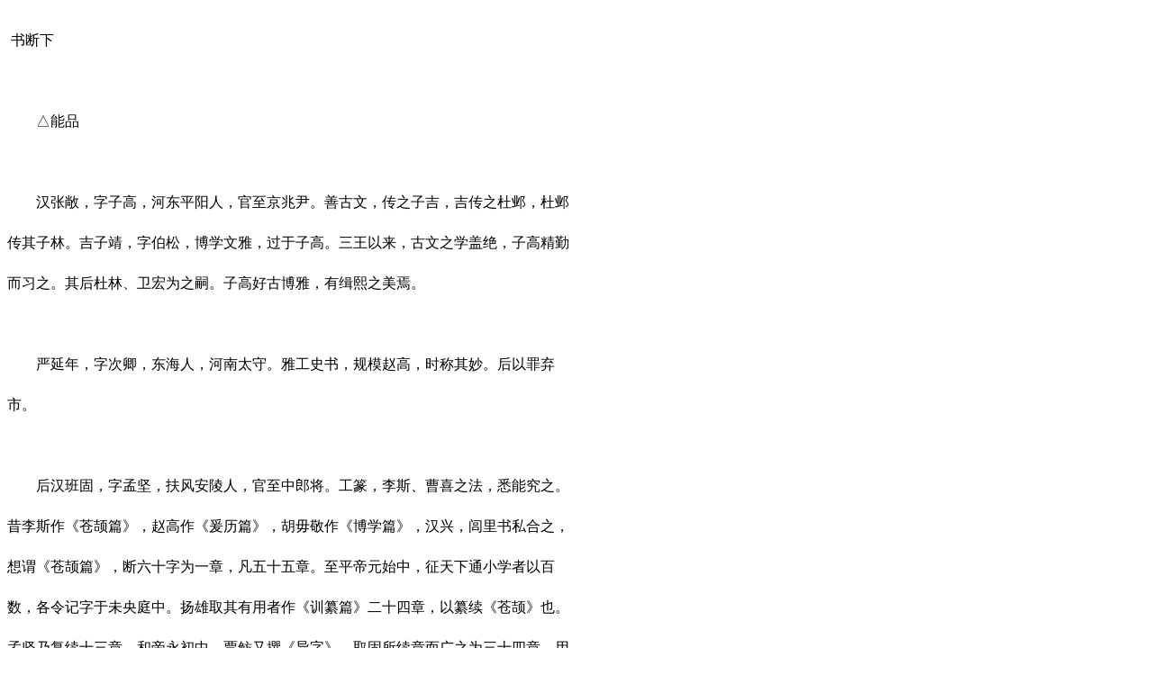

--- FILE ---
content_type: text/html; charset=utf-8
request_url: http://www.51sdj.com/theory.php?do=detail&id=31
body_size: 15991
content:
<!DOCTYPE html PUBLIC "-//W3C//DTD XHTML 1.0 Transitional//EN" "http://www.w3.org/TR/xhtml1/DTD/xhtml1-transitional.dtd">
<html xmlns="http://www.w3.org/1999/xhtml">
<head> <meta http-equiv="Content-Type" content="text/html; charset=utf-8" />
<link rel="icon" href="favicon.jpg" type="image/jpg" >
<title>张怀瓘 书断下 _书论_赛大家集字书法字典——很多书法家都在用的书法字典</title> 
<meta name="keywords" content="张怀瓘 书断下 ,书论,书法字典,在线书法字典,在线查询,书法字典查字,集字字典" />
<meta name="description" content=" 书断——————————————————————" />
<meta name="MSSmartTagsPreventParsing" content="True" />
<meta http-equiv="MSThemeCompatible" content="Yes" />
<base href="http://www.51sdj.com/" /><link rel="stylesheet" type="text/css" href="data/cache/style_8_common.css?r35" /><script type="text/javascript">var STYLEID = '8', STATICURL = 'static/', IMGDIR = 'static/image/common', VERHASH = 'r35', charset = 'utf-8', discuz_uid = '0', cookiepre = 'VBw4_2132_', cookiedomain = '', cookiepath = '/', showusercard = '1', attackevasive = '0', disallowfloat = 'newthread', creditnotice = '1|威望|,2|金钱|,3|贡献|', defaultstyle = '', REPORTURL = 'aHR0cDovL3d3dy41MXNkai5jb20vdGhlb3J5LnBocD9kbz1kZXRhaWwmaWQ9MzE=', SITEURL = 'http://www.51sdj.com/', JSPATH = 'static/js/', DYNAMICURL = '';</script>
<script src="static/js/common.js?r35" type="text/javascript"></script>
 
<meta name="application-name" content="赛大家" />
<meta name="msapplication-tooltip" content="赛大家" />
<meta name="msapplication-task" content="name=论坛;action-uri=http://www.51sdj.com/forum.php;icon-uri=http://www.51sdj.com/static/image/common/bbs.ico" />
 
<link rel="stylesheet" type="text/css" href="http://www.51sdj.com/template/wj_xiuno/common/home-new-all-min.css" />
<link rel="stylesheet" type="text/css" href="http://www.51sdj.com/template/wj_xiuno/common/create-all-min.css" />
<link rel="stylesheet" type="text/css" href="http://www.51sdj.com/template/wj_xiuno/common/fresco.css" />
	 
<link rel="stylesheet" id="css_widthauto" type="text/css" href="data/cache/style_8_widthauto.css?r35" />
<script type="text/javascript">HTMLNODE.className += ' widthauto'</script>
<script src="http://www.51sdj.com/template/wj_xiuno/common/js/core.js" type="text/javascript"></script>
<script src="http://www.51sdj.com/template/wj_xiuno/common/js/create.js" type="text/javascript"></script>
<script src="http://www.51sdj.com/template/wj_xiuno/common/js/expressions.js" type="text/javascript"></script>
<script src="http://www.51sdj.com/template/wj_xiuno/common/js/swfupload.js" type="text/javascript"></script>
<script src="http://www.51sdj.com/template/wj_xiuno/common/js/fresco.js" type="text/javascript"></script>
<script type="text/javascript">
function AutoResizeImage(maxWidth,maxHeight,objImg){
var img = new Image();
img.src = objImg.src;
var hRatio;
var wRatio;
var Ratio = 1;
var w = img.width;
var h = img.height;
wRatio = maxWidth / w;
hRatio = maxHeight / h;
if (maxWidth ==0 && maxHeight==0){
Ratio = 1;
}else if (maxWidth==0){//
if (hRatio<1) Ratio = hRatio;
}else if (maxHeight==0){
if (wRatio<1) Ratio = wRatio;
}else if (wRatio<1 || hRatio<1){
Ratio = (wRatio<=hRatio?wRatio:hRatio);
}
if (Ratio<1){
w = w * Ratio;
h = h * Ratio;
}
objImg.height = h;
objImg.width = w;
}
</script>
</head>

<body id="nv_theory" class="pg_CURMODULE" onkeydown="if(event.keyCode==27) return false;">
<div id="append_parent"></div><div id="ajaxwaitid"></div>
<!--diy start-->
<!--diy end-->

<ul id="myprompt2_menu" class="p_pop" style="display: none; ">
<li><a href="show.php?do=add">发布原创</a></li>
</ul>
<ul id="myprompt3_menu" class="p_pop" style="display: none; ">
<li><a href="sfzd.php?do=add_jizi">发布集字</a></li>
</ul>
<div id="qmenu_menu" class="p_pop blk" style="display: none;">
 
<div class="ptm pbw hm">
请 <a href="javascript:;" class="xi2" onclick="lsSubmit()"><strong>登录</strong></a> 后使用快捷导航<br />没有帐号？<a href="member.php?mod=register" class="xi2 xw1">立即注册</a>
</div>
<div id="fjump_menu" class="btda"></div></div><div id="menu" role="navigation" style=" margin-top:-200px;" >
<div class="width" style=" width:1073px;">
<table cellpadding="0" cellspacing="0" width="100%" style="table-layout: fixed;">
<tr>
<td class="logo" width="120" valign="top"><a href="sfzd.php" title="赛大家"><img src="static/image/sfzd/logo.png" alt="赛大家书法字典" border="0" style="width:120px; *width:110px; _width:110px; height:30px; margin-top:2px;margin-left:15px;"></a></td>
<td class="center" >

<span class="sep"></span><ul class="wj_nav" style=" margin-left:31px; *margin-left:46px; _margin-left:46px; ">
<li><a href="sfzd.php">字典</a></li>
<li style="margin-left:7px;*margin-left:3px;)"><a href="sfzd.php?do=jizi"   id="myprompt3" onMouseOver="showMenu({'ctrlid':'myprompt3'});">集字厅</a>
<li style="margin-left:7px;*margin-left:3px;"><a href="sucai.php" >素材</a></li>
<li style="margin-left:6px;*margin-left:3px;"><a href="theory.php" style="color:#f60;">书论</a></li>


</ul>

</td>

<td class="center2" style="width:325px;*width:365px;">
<ul class="wj_nav" style="margin-left:50px;">
    

<li style="margin-left:16px; font-size:12px; line-height:38px;"><a style="font-family:Tahoma,Helvetica,'SimSun',sans-serif;margin-left:10px;" href="spread.php" title="推荐吧，帮助更多的人轻松学习、快乐创作！">合作推广</a></li>

<li style="margin-left:3px; font-size:12px; line-height:38px;"><a style=" font-family:Tahoma,Helvetica,'SimSun',sans-serif;" href="member.php?mod=logging&amp;action=login">登录</a></li>
<li style="margin-left:3px; font-size:12px; line-height:38px;"><a style=" font-family:Tahoma,Helvetica,'SimSun',sans-serif;" href="member.php?mod=register">立即注册</a></li>
</ul>
</td>

</tr>
</table>
</div>
</div>
<!--start-->

<!--end-->



<div id="wp" class="wp" style="width:50%; *width:100%; _width:100%;">
<script type="text/javascript">
//我的最新被赞
function my_new_praise_count(){
$.ajax({
type: "GET",
url: 'show.php?do=my_new_praise_count',
async: false,
dataType: 'json',
//data: 'id='+id,
success: function(data){
if(data.result>0){
$('#my_new_praise_count').html(data.result);	
}
}
});
}
my_new_praise_count();
function is_logout(uid){
if(uid>0){
$.ajax({
type: "GET",
url: 'sfzd.php?do=is_logout',
async: false,
dataType: 'json',
data: 'uid='+uid,
success: function(data){
//alert(data.result);
if(data.result==0){
alert('您的账号已在其它地方进行登录');
location.reload();
}
}
});	
}		
}
//is_logout("0");
//赞的发布者头像 id:作品id
function praise_touxiang(id,ctime){
$.ajax({
type: "GET",
url: 'show.php?do=praise_touxiang',
async: false,
dataType: 'json',
data: 'id='+id+'&ctime='+ctime+'&isMobile='+$('#isMobile').val(),
success: function(data){
//alert(data.result);
$('#praise_touxiang_'+id).html(data.result);
}
});		
}
//赞的发布者头像 id:作品id
function praise_touxiang_jizi(id,ctime){
$.ajax({
type: "GET",
url: 'show.php?do=praise_touxiang_jizi',
async: false,
dataType: 'json',
data: 'id='+id+'&ctime='+ctime+'&isMobile='+$('#isMobile').val(),
success: function(data){
//alert(data.result);
$('#praise_touxiang_jizi_'+id).html(data.result);
}
});		
}
//竞价列表（按竞价者分组）
function get_auction(id){
$.ajax({
type: "GET",
url: 'show.php?do=get_auction',
async: false,
dataType: 'json',
data: 'id='+id,
success: function(data){
$('#auction_'+id).html(data.result);
}
});		
}
</script><style type="text/css">
body {background:url('');}
.logo {margin: 0px;}
#menu {position:fixed;z-index: 200;}
.wj_nav li {font-size: 18px;padding-left: 0px;margin-left:-24px;}
p {margin-top:20px;}
</style>
<div class="page-content" style="margin-top:-150px;">
<div class="publisher-nav" id="publisherNav" style="border-bottom-style:dotted;">
<span class="publisher-text" style=" margin-left:100px; height:70px; line-height:70px; font-size:24px;"><strong>张怀瓘 书断下 </strong> </span>
<hr /><br/> 
</div> 

<div id="container" class="container clearfix">
<div style="margin-bottom:25px; margin-top:-30px; line-height:45px;"><p>&nbsp;<b>书断</b>————————————————————————
      <p>&nbsp;书断下
<BR><BR>　　△能品
<BR>　<BR>　　汉张敞，字子高，河东平阳人，官至京兆尹。善古文，传之子吉，吉传之杜邺，杜邺传其子林。吉子靖，字伯松，博学文雅，过于子高。三王以来，古文之学盖绝，子高精勤而习之。其后杜林、卫宏为之嗣。子高好古博雅，有缉熙之美焉。
<BR>　<BR>　　严延年，字次卿，东海人，河南太守。雅工史书，规模赵高，时称其妙。后以罪弃市。
<BR>　<BR>　　后汉班固，字孟坚，扶风安陵人，官至中郎将。工篆，李斯、曹喜之法，悉能究之。昔李斯作《苍颉篇》，赵高作《爰历篇》，胡毋敬作《博学篇》，汉兴，闾里书私合之，想谓《苍颉篇》，断六十字为一章，凡五十五章。至平帝元始中，征天下通小学者以百数，各令记字于未央庭中。扬雄取其有用者作《训纂篇》二十四章，以纂续《苍颉》也。孟坚乃复续十三章。和帝永初中，贾鲂又撰《异字》，取固所续章而广之为三十四章，用《训纂》之末字以为篇目，故曰《滂熹篇》，言滂沱大盛。凡百二十三章，文字备矣。明帝使孟坚成父彪所述《汉书》。永平初受诏，至章帝建初二十五年而成，以窦宪宾客，系于洛阳狱，卒。年六十三。大小篆入能。
<BR>　<BR>　　徐幹，字伯张，扶风平陵人，官至班超军司马。善章草书，班固与超书称之曰：“得伯张书，稿势殊工，知识读之，莫不叹息。实亦艺由已立，名自人成。”后有苏班，亦平陵人也。五岁能书，甚为张伯英所称叹。
<BR>　<BR>　　许慎，字叔重，汝南召陵人，官至太尉、南阁祭酒。少好古学，喜正文字，尤善小篆，师模李斯，甚得其妙。作《说文解字》十四篇，万五百余字。疾笃，令子冲诣阙上之。安帝末年卒。
<BR>　<BR>　　晋吕忱，字伯雍，博识文字，撰《字林》五篇，万二千八百余字。《字林》则《说文》之流。小篆之工，亦叔重之亚也。
<BR>　<BR>　　张超，字子并，河间郑人，官至别部司马。工章草，擅名一时。字势甚峻，亦犹楚共王用刑失节，不合其宜。吴人以皇象方之，五原范晔云：“超草书妙绝。”
<BR>　<BR>　　崔寔，字子真，瑗之子也。博学有俊才，为五原太守。章草雅有父风，良冶良弓，斯焉不坠。张茂先甚称之。
<BR>　<BR>　　罗晖，字叔景，京兆杜陵人，官至羽林监。桓帝永寿年卒。善草，著闻三辅。张伯英自谓方之有余，与太仆朱赐书云：“上比崔、杜不足，下方罗、赵有余。”朱赐，亦杜陵人，时称工书也。
<BR>　<BR>　　赵袭，字元嗣，京兆长安人，为敦煌太守。与罗晖并以能草见重关西，而矜巧自与，众颇惑之。与张芝素相亲善。灵帝时卒。敦煌有张越，仕至梁州刺史，亦善草书。
<BR>　<BR>　　左伯，字子邑，东莱人。特工八分，名与毛弘等列，小异于邯郸淳。亦擅名汉末，尤甚能作纸。汉兴，用纸代简，至和帝时，蔡伦工为之，而子邑尤得其妙。故萧子良答王僧虔书云：“左伯之纸，妍妙辉光；仲将之墨，一点如漆；伯英之笔，穷神尽思。妙物远矣，邈不可追。”然子邑之八分，亦犹斥山之文皮，即东北之美者也。
<BR>　<BR>　　张纮，字子纲，广陵人。善小篆，官至侍御史。年六十一卒。孔融与子纲书曰：“前劳笔迹，乃多为篆。举篇见字，欣然独笑，如复观其人。”融之此言，不易而得。纮之小篆，时颇有声。
<BR>　<BR>　　毛弘，字大雅，河南武阳人。服膺梁鹄，研精八分，亦成一家法。献帝时为郎中，教于秘书，建安末卒。<BR>　<BR>　　魏卫觊，字伯儒，河南安邑人，官至侍中。尤工古文、篆、隶，草体伤瘦，笔迹精绝。魏初传曰，古文者篆，出于邯郸淳，伯儒尝写淳《古文尚书》，还以示淳，淳不能别。年六十二卒。伯儒古文、小篆、隶书、章草并入能。子孙皆妙于书。
<BR>　<BR>　　晋何曾字颖考，陈郡阳夏人。官至太保，咸宁四年卒，年八十余。工于稿草，时人珍之也。一云，颖考善草书，甚有古质，少于风味。孔子曰：“质胜文则野。”是之谓乎？
<BR>　<BR>　　傅玄，字休奕，北地范阳人。祖燮，汉汉阳太守。父干，魏扶风太守。休奕少孤贫，博学善属文，解钟律，性刚直，不容人之短。举秀才，为御史中丞、司隶校尉。善于篆、隶，见重时人，云得钟、胡之法。休奕小篆、隶书入能。时王允之善草、隶，官至卫将军。又张嘉善隶书，羊欣云：“嘉师于钟氏，胜王羲之在临川也。”嘉字子胜，官至光禄大夫。时又有皇甫定，年七岁，善史书，从兄谧深奇之。
<BR>　<BR>　　刘绍，字彦祖，彭城人，官至御史中丞、迁侍中。善小篆，工飞白，虽不及张、毛，亦一时之秀。作《飞白势》。永和八年卒。小篆、飞白入能。柳详亦善飞白，彦祖之亚也。
<BR>　<BR>　　杨肇，字季初，荥阳宛陵人，官至折冲将军、荆州刺史。工于草、隶，咸宁元年卒。潘岳诔云：“草隶兼善，尺牍必珍。翰动若飞，纸落如云。”亦犹甘茂不能自通，借余光于苏代。安仁之诔，抑其然乎？季初隶、草入能。
<BR>　<BR>　　杜预，字元凯，京兆杜陵人。度即六世祖。祖畿，魏仆射。父恕，幽州刺史。并善行、草。预博学，官至镇南将军、当阳侯。父祖三世善草书，时人以卫瓘方之，称杜预三世焉。
<BR>　<BR>　　齐献王攸，字大猷，河内人，武帝母弟。善尺牍，尤能行、草书。兰芳玉洁，奇而且古。才望出武帝之右。帝用荀勖言，出都督青州。上道，愤怒呕血。咸宁四年卒，年三十六。行、草入能。
<BR>　<BR>　　李式，字景则，江夏钟武人，官至侍中。卫夫人之犹子也。甚推其叔母善书。右军云：“李式，平南之流，亦可比庾翼。”咸熙三年卒，年五十四。隶、草入能。许静民善题宫观额，将方直之体，其草稍乏筋骨，亦景则之亚也。
<BR>　<BR>　　王导，字茂弘，琅琊临沂人。祖览，父载。导行草兼妙，然疏柯迥擢，寡叶危阴，虽贤有余，而才不足。元、明二帝并工书，皆推难于茂弘。王愔云：“王导行、草见贵当世。”咸宁五年卒，年六十四。行、草入能。有六子，恬、洽书皆知名矣。
<BR>　<BR>　　张彭祖，吴郡人，官至龙骧将军。善隶书，右军每见其缄牍，辄存而玩之。夷、齐虽贤，若仲尼不言，未能高举。亦犹彭祖附青云之士，不泯于兹。
<BR>　<BR>　　韦弘，字叔思，位至原州刺史。弟季，字成为，平西将军，善隶书。
<BR>　<BR>　　王濛，字仲祖，太原晋阳人，官至长山令。女为皇后。赠光禄大夫、晋阳侯。善隶书，法于钟氏，状貌似而筋骨不备。永和三年卒，年三十九。隶、章草入能，卫臻、陶侃亚也。
<BR>　<BR>　　王恬，字敬预，导之子，官至后将军、会稽内史。工于草、隶，当世难与为比。永和五年卒，年三十六。张翼善隶书，尤长于临仿。率性而运，复非工，劣于敬预也。<FONT face="楷体_GB2312">(时戴安道隐居不仕，总角时以鸡子汁投白瓦屑作《郑玄碑》文，自书刻之。文既奇，隶书亦妙绝。又有康昕，亦善隶书，王子敬常题方山庭殿数行，昕密改之，子敬后过不疑。又为谢居士题画，以示子敬。子敬叹能，以为西河绝矣。昕字君明，外国人，官至临沂令。)</FONT>
<BR>　<BR>　　庾翼，字稚恭，颍川鄢陵人，明穆皇后弟，安西将军、荆州刺史。善草、隶书，名亚右军。兄亮，字元规，亦有书名。尝就右军求书，逸少答云：“稚恭在彼，岂复假此。”尝复以章草答亮，示翼，乃大服。因与王书云：“吾昔有伯英章草十纸，因丧乱遗失，尝谓人曰妙迹永绝。今见足下答家兄书，焕若神明，顿还旧观。”永和九年卒，年四十一。
<BR>　<BR>　　王修，字敬仁，濛之子也，著作郎。善隶，求右军书，乃写《东方朔画赞》与之。升平元年卒，年二十四。始王导爱好钟氏书，丧乱狼狈，犹衣带中盛《尚书宣示帖》。过江后与右军，乞敬仁，敬仁亡，其母见此书平生所好，遂以入棺。殷仲堪亦敬仁之亚也。
<BR>　<BR>　　韦昶，字文休，诞兄凉州刺史康之玄孙，官至颍州刺史、散骑常侍。善古文、大篆，见王右军父子书，云：“二王未足知书也。”又妙作笔，子敬得其笔，称为绝世。
<BR>　<BR>　　宋萧思话，兰陵人，父源。思话官至征西将军、左仆射。工书，学于羊欣，得其体法。行、草连冈尽望，势不断绝，虽无奇峰壁立之秀，亦可谓有功矣。王僧虔云：“萧令法羊欣，风流媚态，殆欲不减。笔力恨弱。”袁昂云：“羊真、孔草、萧行、范篆，各一时之妙也。”然上方琳之不足，下方范晔有余。喻之于玄，盖缁緅间耳。孝建二年卒，年五十。时有丘道护，善隶书，便书素。时司马珣之为吴兴，羊欣弟伦为临安令，欣吴兴看弟，珣之乃以道护素书《洛神赋》示欣，欣嗟咨其工，以为胜己。道护，乌程人也，官至相国主簿。时有张昶，亦善草书，官至征北将军也。
<BR>　<BR>　　范晔，字蔚宗，顺阳人也。父泰。晔官至太子詹事。工于草、隶，小篆尤精。师范羊欣，不能隽拔。永嘉二十年伏诛。诸葛长民亦善行、草，论者以为晔之流也。长民官至前将军，义熙八年伏诛。时又有张休，善隶书。初羊欣爱子敬正隶法，其崇仰以右军之体微古，不复见贵。休始改之，世乃大行。休字弘明，官至豫章太守也。
<BR>　<BR>　　齐高帝，姓萧氏，讳道成，字绍伯，兰陵人。善草书，笃好不已。祖述子敬，稍乏风骨。尝与王僧虔赌书，书毕，曰：“谁为第一？”对曰：“臣书臣中第一，陛下书帝中第一。”帝笑曰：“卿可谓善自谋矣。”然太祖与简穆赌书，亦犹鸡之搏狸，稍不自知量力也。年五十六崩。太子赜，亦善书，伦字世调，多才艺，善隶书，始变古法，甚有娟好，过诸昆弟。伦子确，字仲正，才兼文武，甚工草、隶，为侯景所杀。<FONT face="楷体_GB2312">(太子赜后当有误。)</FONT>
<BR>　<BR>　　谢朓，字玄晖，陈留人，官至吏部郎中。风华黼藻，当时独步。草书甚有声，草殊流美。薄暮川上，余霞照人。春晚林中，飞花满目。诗曰：“有美一人，清扬婉兮。邂逅相遇，适我愿兮。”是之谓矣。颜延之亦善草书，乃其亚也。
<BR>　<BR>　　梁武帝，姓萧氏，讳衍，字叔达，兰陵中都里人，丹阳尹顺之之子。好草书，状貌亦古，乏于筋骨，既无奇姿异态，有减于齐高矣。年八十六崩。子纲、纶、绎，并有书名也。
<BR>　<BR>　　庾肩吾，字叔慎，新野人，官至度支尚书。才华既秀，草、隶兼善，累纪专精，遍探名法，可谓赡闻之士也。变态殊妍，多惭质素，虽有奇尚，手不称情，乏于筋力。“文胜质则史”，是之谓乎！尝作《书品》，亦有佳致。大宝元年卒。肩吾隶、草入能。子信，亦工草书。时有殷钧、范怀约、颜协等，并善隶书，有名于世。
<BR>　<BR>　　陶弘景，字通明，秣陵人，隐居丹阳茅山。善书，师祖钟、王，采其气骨，然时称与萧子云、阮研等各得右军一体。其真书劲利，欧、虞往往不如。隶、行入能。
<BR>　<BR>　　周王褒，字子深，琅琊临沂人。曾祖俭，齐侍中大尉。祖骞，梁侍中。父规，并有重名。子深，官至司空。工草、隶，师萧子云，而名亚子云。蹑而踪之，相去何远。虽风神不峻，亦士君子之流也。
<BR>　<BR>　　隋永兴寺僧智果，会稽人也，炀帝甚喜之。工书铭石，甚为瘦健，尝谓永师云：“和尚得右军肉，智果得右军骨。”夫筋骨藏于肤内，山水不厌高深。而此公稍乏清幽，伤于浅露。若吴人之战，轻进易退，勇而非猛，虚张夸耀，毋乃“小人儒”乎？果隶、行、草入能。时有僧述、僧特，与果并师智永。述困于肥钝，特伤于瘦怯。
<BR>　<BR>　　皇朝汉王元昌，神尧之子也。尤善行书，金玉其姿，挺生天骨，襟怀宣畅，洒落可观。艺业未精，过于奔放，若吕布之飞将，或轻于去就也。诸王仲季，并有能名。韩王、曹王，即其亚也。曹则妙于飞白，韩则工于草、行。魏王、鲁王，即韩王之伦也。
<BR>　<BR>　　高正臣，广平人，官至卫尉少卿。习右军之法，脂肉颇多，骨气微少，修容整服，尚有风流，可谓“堂堂乎张”也。睿宗甚爱其书。怀瓘先君与高有旧，朝士就高乞书，冯先君书之。高会与人书十五纸，先君戏换五纸以示高，不辨。客曰：“有人换公书。”高笑曰：“必张公也。”终不能辩。宋令文曰：“力则张胜，态则高强。”有人求高书一屏障，曰：“正臣故人在申州，书与仆类，可往求之。”先君乃与书之。自任润州、湖州，筋骨渐备，比见蓄者，多谓为褚后。任申、邵等州，体法又变，几合于古矣。陆柬之为高书告身，高常嫌，不将入帙，后为鼠所伤，持示先君曰：“此鼠甚解正臣意耳。”风调不合，一至于此。正臣隶、行、草入能。
<BR>　<BR>　　裴行俭，河东人，官至兵部尚书。工草书，行及章草并入能。有若搢绅之士，其貌伟然，华衮金章，从容省闼。
<BR>　<BR>　　王知敬，洛阳人，官至太子家令。工草及行，尤善章草，入能。肤骨兼有，戈戟足以自卫，毛翮足以飞翻，若翼大略，宏图摩霄，殄冠则未奇也。房仆射玄龄与此公同品。房行、草亦风流秀颖，可与亚能。又殷侍御仲容，善篆、隶，题署尤精，亦王之雁行也。
<BR>　<BR>　　宋令文，河南陕人，官至左卫中郎将。奇姿伟丽，身有三绝，曰书、画、力，尤于书备兼诸体。偏意在草，甚欲究能。翰简翩翩，甚得书之媚趣。若与高卿比权量力，则驺忌之类徐公也。
<BR>　<BR>　　王绍宗，字承烈，江都人。父修礼。越王友道云孙也。承烈官至秘书少监。清鉴远识，才高书古，祖述子敬，钦羡柬之。其中年小真书，体象尤异，沉邃坚密，虽华不逮陆，而古乃齐之。其行、草及章草次于真。晚节之草，则攻乎异端，度越绳墨，薰莸同器，玉石兼储。苦以败为瑕，笔乖其指。尝与人云：“鄙夫书翰无功者，特由微水墨之积习，常清心率意，虚神静思以取之。每与吴中陆大夫论及此道，明朝必不觉已进。陆于后密访知之，嗟赏不少。将余比虞君，以虞亦不临写故也。但心准目想而已。闻虞眠布被中，恒手画肚，与余正同也。”阮交州断割不足，陆大夫芜秽有余。此公尤甚于陆也。又曾谓所亲曰：“自恨不能专有功，褚虽以过，陆犹未及。”承烈隶、行、章草入能。兄嗣宗，亦善书，况之二陆，则少监可比德于平原矣。
<BR>　<BR>　　孙虔礼，字过庭，陈留人，官至率府录事参军，博雅有文章，草书宪章二王，至于用笔，隽拔刚断，尚异好奇，然所谓少功用，有天材，真、行之书，亚于草矣。尝作《运笔论》，亦得书之指趣也。与王秘监相善，王则过于迟缓，此公伤于急速。使二子宽猛相济，是为合矣。虽管夷吾失于奢，晏平仲失于俭，终为贤大夫也。过庭隶、行、草入能。</FONT></P>
<P >　　薛稷，河东人，官至太子少保。书学褚公，尤尚绮丽，媚好肤肉，得师之半，可谓河南公之高足，甚为时所珍尚。虽似范睢之口才，终畏何曾之面质。如听言信行，亦可使为行人；观行察言，或见非于宰我。以罪伏诛。稷隶、行入能。魏草书亦其亚也。
<BR>　<BR>　　卢藏用，字子潜，京兆长安人，官至黄门侍郎。书则幼尚孙草，晚师逸少，虽阙于工，稍闲体范。八分之制，颇伤疏野。若况之前列，则有奔驰之劳；如传之后昆，亦有规矩之法。子潜隶、行、草入能。
<BR>　<BR>　　自陈遵、刘穆之起滥觞于前，曹喜、杜度激洪波于后，群能间出，角立挺拔。或秘象天府，或藏器竹帛。虽经千载，历久弥珍。并可耀乎祖先，荣及昆裔。使夫学者发色开华，灵心警悟，可谓琴瑟在耳，贝锦成章。或得之于齐，或失之于楚。足为龟镜，自可韦弦。此皆天下之闻人，入于品列，其有不遭明主以展其材，不遇知音以扬其业，盖不知矣。亦犹道虽贵，必得时而后动。有势而后行，况琐琐之势哉！
<BR>　<BR>　　评曰：盖一味之嗜，五性不同；殊音之发，契物斯失。方类相袭，且或如彼，况书之臧否、情之爱恶无偏乎？若毫厘较量，谁验准的；推其大率，可以言诠。观昔贤之评书，或有不当。王僧虔云：“亡从祖中书令笔力过子敬者。”“君子周而不比”，乃有党乎？
<BR>　<BR>　　梁武帝云：“钟繇书法，十有二意。世之书者，多师二王。元常逸迹，曾不睥睨。竞巧趣精细，殆同机神。逸少至于学钟势巧，及其独运，意疏字缓。譬犹楚音习夏，不能无楚。”子敬之不逮真，亦劣章草。然观其行、草之会，则神勇盖世。况之于父，犹拟抗行；比之钟、张，虽勍敌，仍有擒猛之势。夫天下之能事，悉难就也。假如效萧子云书，虽则童孺，但至效数日，见者无不云学萧书。欲窥钟公，其墙数仞，罕得其门者。小王则若惊风拔树，大力移山，其欲效之，立见僵仆，可知而不可得也。右军则虽学者日勤，而体法日速。可谓钻之弥坚，仰之弥高。其诸异乎？莫可知也已则优断矣。右军云：“吾书比之钟、张，终当抗衡，或谓过之。张学犹当雁行。”又云：“吾真书胜钟，草故减张。”羊欣云：“羲之便是少推张学。”庾肩吾云：“张功夫第一，天然次之；天然不及钟，功夫过之。”</FONT></P>
<P >　　怀素以为杜草盖无所师，郁郁灵变，为后册楷则，此乃天然第一也。有遒变杜君草体，以至草圣。天然所资，理在可度；池水尽墨，功又至焉。太傅虽习曹、蔡，隶法艺过于师。青出于蓝，独探神妙。右军开凿通津，神模天巧，故能增损古法，裁成今体。进退宪章，耀父含质。推方履度，动必中庸。英气绝伦，妙节孤峙。然此数公，皆藉因循。至于变化天然，何独许钟而不言杜。亦由杜在张前一百余年，神踪罕见，纵有佳者，难乎其议，故世之评者言钟、张。夫钟、张心晤手从，动无虚发，不复修饰，有若生成。二王心手或违，因斯精巧。发叶敷华，多所默缀。是知钟、张得之于未萌之前，二王见之于已然之后。然庾公之评未有焉。故常文休云：“二王自可，未能足之书也。”或以此为累，然草、隶之间，已为三古。伯度为上古，钟、张为中古，羲、献为下古。王僧虔云：“谢安殊自矜重，而轻子敬之术。尝为子敬书嵇中散诗，子敬或作佳书与之，意必珍录，乃题后答之，亦以为恨。”或云，安问子敬：“君书何如家君？”答云：“固当不同。”安云：“外论殊不尔。”又云：“人那得知此？”乃短谢公也。羊欣云：“张字形不及古，自然不如小王。”虞龢云：“古质而今妍数之常，爱妍而薄质人之情。钟、张方之二王，可谓古矣，岂得无妍质之殊？父子之间，又为今古。子敬穷其妍妙，固其宜也。并以小王居胜，达人通论，不其然乎？”羊欣云：“右军古今莫二。”虞龢云：“献之始学父书，正体乃不相似。至于笔绝章草，殊相拟类，笔迹流泽，婉转妍媚，乃欲过之。”王僧虔云：“献之骨势不及父，媚趣过之。”萧子良云：“崔、张以来，归美于逸少。仆不见前古人之迹，计亦无过之。”孙过庭云：“元常专工于隶书，伯英犹精于草体。彼之二美，而羲、献兼之，并有得也。”夫椎轮为大辂之始，以椎轮之朴，不如大辂之华。盖以拙胜工，岂以文胜质。若谓文胜质，诸子不逮周、孔，复何疑哉？或以法可传，则轮扁不能授之于子。是知一致而百虑，异轨而同奔。钟、张虽草创称能，二王乃差池称妙。若以居先则胜，钟、张亦有所师，固不可文质先后而求之。盖一以贯之求其合，天下之达道也。虽则齐圣跻神，妙各有最。若真书古雅，道合神明，则元常第一；若真行妍美，粉黛无施，则逸少第一；若章草古逸，极致高深，则伯度第一；若章则劲骨，天纵草则，变化无方，则伯英第一；其间备精诸体，唯独右军。次至大令。然子敬可谓《武》，“尽美矣，未尽善也”；逸少可谓《韶》，“尽美矣，又尽善也”。然此五贤，各能尽心，而际于圣。或有侮毁，亦犹日月之蚀，无损于明。白云在天，瞻望悠邈。固同为终古独绝，百世之模楷。高步于人伦之表，栖迟于墨妙之门。不可以规矩其形，律吕其度。鹏抟龙跃，绝迹霄汉，所谓得玄珠于赤水矣。其或继书者，虽百世可知。
<BR>　<BR>　　然史籀、李斯，即字书累叶之祖。其所制作，并神妙至极，盖无等夷；八分书则伯喈制胜，出世独立，谁敢比肩。至如崔及小张、韦、卫、皇、索等，虽则同品，不居其最。并不备载较量，然各峻彼云峰，增其海派，使后世资瞻仰而露润焉。赵壹有贬草之论，仍笑重张芝书为秘宝者。嗟夫！“道不同，不相为谋。”夫艺之在己，如木之加实，草之增叶。绘以众色为章，食以五味而美。亦犹八卦成列，八音克谐，聋瞽之人，不知其谓。若知其故，耳想心识，自该通审，其不知，则聋瞽者耳。庾尚书以臧否相推，而列九品，升阮研与卫瓘、索靖、韦诞、皇象、钟会同居第三等，此若棠杜之树，植橘柚之林。又抑薄绍之与齐高帝等三十人同为第七等，亦犹屈盐梅之量，处掾属之伍。李夫人以程邈居第一品，且书传所载，程创为隶法。其于工拙，蔑尔无闻，遗迹又无，何以知其品第？又云梁氏石书雅劲于韦、蔡。以梁比蔡，岂不悬绝。又张昶，伯英之弟，妙于草、隶、八分，混兄之书，故谓之“亚圣”。卫恒兼精体势，时人云得伯英之骨，并居第四，仍与汉王同流。又黜桓玄、谢安、萧子云、释智永、陆柬之等与王知敬同居第五等，若此数子，岂与埒能？耆好不同，又加之以言，况可尽之于刚柔消息，贵乎适宜，形象无常，不可典要，固难平也。萧子云言欲作《二王论草、隶法》，言不尽意，遂不能成。又云：“顷得书，意转深，点画之间，所言不得尽其妙者，事事皆然。”诚哉是言也！
<BR>　<BR>　　“艺成而下，德成而上。”然书之为用，施于竹帛，千载不朽，亦犹愈没没而无闻哉！万事无情，胜寄在我。苟视迹而合趣，或循干而得人。虽身沉而名飞，冀托之以神契。每见片善，何庆如之。怀瓘恨不果游目天府，备观名迹，徒勤劳乎其所未闻，祈求乎其所未见。今录所闻见，粗如前列。学惭于博，识不迨能。缮奇缵异，多所未尽。且如抱绝俗之才，孤秀之质，不容于世，或复何恨？故孔子曰：“博学深谋而不遇者众矣，何独丘哉！”然识贵行藏，行忌明洁。至人晦迹，其可尽知？
<BR>　<BR>　　开元甲子岁，广陵卧疾，始焉草创。其触类生变，万物为象，庶乎《周易》之体也；其一字褒贬，微言劝戒，窃乎《春秋》之意也；其不虚美，不隐恶，近乎马迁之书也。冀其众美，以成一家之言。虽知不知为上，然独善之与兼济，取舍其为孰多？童蒙有求，思盈半矣。且二王既没，书或在兹。语曰：“能言之者，未必能行；能行之者，未必能言。”何必备能而后为评。岁洎丁卯，荐笔削焉。（出《法书要录》）<br>
      </p>
</div>
</div>
</div>